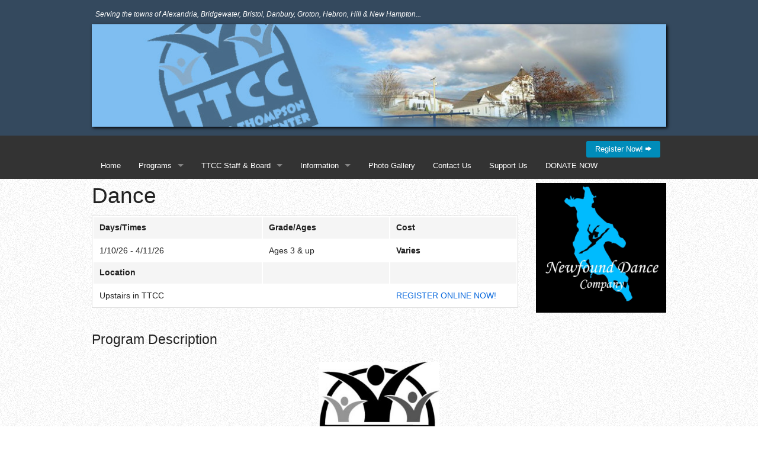

--- FILE ---
content_type: text/html; charset=UTF-8
request_url: https://ttccrec.org/youth_programs/dance/
body_size: 9185
content:
<!DOCTYPE html>
<html lang="en-US" class="no-js">
<head>
	<title>
    	Dance |     	Tapply-Thompson Community Center    </title>

    <!--for mobile ready-->
    <meta name="viewport" content="width=device-width, initial-scale=1.0, user-scalable=0, minimum-scale=1.0, maximum-scale=1.0">
    <meta name="apple-mobile-web-app-capable" content="yes">
    <meta name="apple-mobile-web-app-status-bar-style" content="black">

    <link rel="apple-touch-icon" sizes="57x57" href="https://ttccrec.org/wp-content/themes/ttccrec/img/pngs/apple-touch-icon-57x57.png"/>
    <link rel="apple-touch-icon" sizes="72x72" href="https://ttccrec.org/wp-content/themes/ttccrec/img/pngs/apple-touch-icon-72x72.png"/>
    <link rel="apple-touch-icon" sizes="114x114" href="https://ttccrec.org/wp-content/themes/ttccrec/img/pngs/apple-touch-icon-114x114.png"/>

	<meta charset="UTF-8">
	<meta name="viewport" content="width=device-width">
	<link rel="profile" href="https://gmpg.org/xfn/11">
	<link rel="pingback" href="https://ttccrec.org/xmlrpc.php">
	<!--[if lt IE 9]>
	<script src="https://ttccrec.org/wp-content/themes/ttccrec/js/html5.js"></script>
	<![endif]-->
	<script>(function(){document.documentElement.className='js'})();</script>

	<meta name='robots' content='max-image-preview:large' />
<script type="text/javascript">
/* <![CDATA[ */
window._wpemojiSettings = {"baseUrl":"https:\/\/s.w.org\/images\/core\/emoji\/15.0.3\/72x72\/","ext":".png","svgUrl":"https:\/\/s.w.org\/images\/core\/emoji\/15.0.3\/svg\/","svgExt":".svg","source":{"concatemoji":"https:\/\/ttccrec.org\/wp-includes\/js\/wp-emoji-release.min.js?ver=6.5.7"}};
/*! This file is auto-generated */
!function(i,n){var o,s,e;function c(e){try{var t={supportTests:e,timestamp:(new Date).valueOf()};sessionStorage.setItem(o,JSON.stringify(t))}catch(e){}}function p(e,t,n){e.clearRect(0,0,e.canvas.width,e.canvas.height),e.fillText(t,0,0);var t=new Uint32Array(e.getImageData(0,0,e.canvas.width,e.canvas.height).data),r=(e.clearRect(0,0,e.canvas.width,e.canvas.height),e.fillText(n,0,0),new Uint32Array(e.getImageData(0,0,e.canvas.width,e.canvas.height).data));return t.every(function(e,t){return e===r[t]})}function u(e,t,n){switch(t){case"flag":return n(e,"\ud83c\udff3\ufe0f\u200d\u26a7\ufe0f","\ud83c\udff3\ufe0f\u200b\u26a7\ufe0f")?!1:!n(e,"\ud83c\uddfa\ud83c\uddf3","\ud83c\uddfa\u200b\ud83c\uddf3")&&!n(e,"\ud83c\udff4\udb40\udc67\udb40\udc62\udb40\udc65\udb40\udc6e\udb40\udc67\udb40\udc7f","\ud83c\udff4\u200b\udb40\udc67\u200b\udb40\udc62\u200b\udb40\udc65\u200b\udb40\udc6e\u200b\udb40\udc67\u200b\udb40\udc7f");case"emoji":return!n(e,"\ud83d\udc26\u200d\u2b1b","\ud83d\udc26\u200b\u2b1b")}return!1}function f(e,t,n){var r="undefined"!=typeof WorkerGlobalScope&&self instanceof WorkerGlobalScope?new OffscreenCanvas(300,150):i.createElement("canvas"),a=r.getContext("2d",{willReadFrequently:!0}),o=(a.textBaseline="top",a.font="600 32px Arial",{});return e.forEach(function(e){o[e]=t(a,e,n)}),o}function t(e){var t=i.createElement("script");t.src=e,t.defer=!0,i.head.appendChild(t)}"undefined"!=typeof Promise&&(o="wpEmojiSettingsSupports",s=["flag","emoji"],n.supports={everything:!0,everythingExceptFlag:!0},e=new Promise(function(e){i.addEventListener("DOMContentLoaded",e,{once:!0})}),new Promise(function(t){var n=function(){try{var e=JSON.parse(sessionStorage.getItem(o));if("object"==typeof e&&"number"==typeof e.timestamp&&(new Date).valueOf()<e.timestamp+604800&&"object"==typeof e.supportTests)return e.supportTests}catch(e){}return null}();if(!n){if("undefined"!=typeof Worker&&"undefined"!=typeof OffscreenCanvas&&"undefined"!=typeof URL&&URL.createObjectURL&&"undefined"!=typeof Blob)try{var e="postMessage("+f.toString()+"("+[JSON.stringify(s),u.toString(),p.toString()].join(",")+"));",r=new Blob([e],{type:"text/javascript"}),a=new Worker(URL.createObjectURL(r),{name:"wpTestEmojiSupports"});return void(a.onmessage=function(e){c(n=e.data),a.terminate(),t(n)})}catch(e){}c(n=f(s,u,p))}t(n)}).then(function(e){for(var t in e)n.supports[t]=e[t],n.supports.everything=n.supports.everything&&n.supports[t],"flag"!==t&&(n.supports.everythingExceptFlag=n.supports.everythingExceptFlag&&n.supports[t]);n.supports.everythingExceptFlag=n.supports.everythingExceptFlag&&!n.supports.flag,n.DOMReady=!1,n.readyCallback=function(){n.DOMReady=!0}}).then(function(){return e}).then(function(){var e;n.supports.everything||(n.readyCallback(),(e=n.source||{}).concatemoji?t(e.concatemoji):e.wpemoji&&e.twemoji&&(t(e.twemoji),t(e.wpemoji)))}))}((window,document),window._wpemojiSettings);
/* ]]> */
</script>
<style id='wp-emoji-styles-inline-css' type='text/css'>

	img.wp-smiley, img.emoji {
		display: inline !important;
		border: none !important;
		box-shadow: none !important;
		height: 1em !important;
		width: 1em !important;
		margin: 0 0.07em !important;
		vertical-align: -0.1em !important;
		background: none !important;
		padding: 0 !important;
	}
</style>
<link rel='stylesheet' id='wp-block-library-css' href='https://ttccrec.org/wp-includes/css/dist/block-library/style.min.css?ver=6.5.7' type='text/css' media='all' />
<style id='ctb-countdown-time-style-inline-css' type='text/css'>
.wp-block-ctb-countdown-time{display:flex;transition:opacity .3s ease-in-out,transform 8s ease-in-out}.wp-block-ctb-countdown-time *{box-sizing:border-box}.wp-block-ctb-countdown-time .ctbCountdownTime{align-items:center;display:inline-flex;max-width:100%;position:relative}.wp-block-ctb-countdown-time .ctbCountdownTime .prefixText{margin:0!important}.wp-block-ctb-countdown-time .ctbCountdownTime .suffixButton{text-decoration:none}.wp-block-ctb-countdown-time .ctbCountdownTime .countdownClose{fill:#333;cursor:pointer;outline:0;position:absolute;right:4px;top:3px;z-index:10}.wp-block-ctb-countdown-time .countdownItems{align-items:center;display:flex;flex-grow:1;max-width:100%}.wp-block-ctb-countdown-time .countdownItems .countdownItem{align-items:center;display:flex;flex-direction:column;justify-content:center}.wp-block-ctb-countdown-time .countdownItems .countdownItem .digit{display:block;font-weight:400}.wp-block-ctb-countdown-time .countdownItems .countdownItem .label{display:block;font-style:normal;line-height:100%;text-decoration:initial;text-transform:none}.wp-block-ctb-countdown-time .countdownItems .countdownItem.inline{flex-direction:row;justify-content:center}.wp-block-ctb-countdown-time .countdownItems .countdownItem.inline .digit{display:flex;flex:1 1 0%;justify-content:center}.wp-block-ctb-countdown-time .countdownItems .countdownItem.inline .label{display:flex;flex:1 1 0%}.wp-block-ctb-countdown-time .countdownItems .separator{position:relative}.wp-block-ctb-countdown-time .countdownItems .separator:before{line-height:100%;position:absolute;top:50%;transform:translate(-50%,-65%)}.wp-block-ctb-countdown-time .countdownItems .countdownItem.inline~.separator:before{transform:translate(-50%,-60%)}.wp-block-ctb-countdown-time.transformHidden{opacity:0;transform:translateY(-9999px)}@media(max-width:575px){.wp-block-ctb-countdown-time .countdownItems.ctbResponsive{flex-direction:column}.wp-block-ctb-countdown-time .countdownItems.ctbResponsive .separator{transform:rotate(90deg)}}

</style>
<link rel='stylesheet' id='ib-block-countdown-css' href='https://ttccrec.org/wp-content/plugins/wp-countdown-block/style.css?ver=1738778910' type='text/css' media='all' />
<style id='classic-theme-styles-inline-css' type='text/css'>
/*! This file is auto-generated */
.wp-block-button__link{color:#fff;background-color:#32373c;border-radius:9999px;box-shadow:none;text-decoration:none;padding:calc(.667em + 2px) calc(1.333em + 2px);font-size:1.125em}.wp-block-file__button{background:#32373c;color:#fff;text-decoration:none}
</style>
<style id='global-styles-inline-css' type='text/css'>
body{--wp--preset--color--black: #000000;--wp--preset--color--cyan-bluish-gray: #abb8c3;--wp--preset--color--white: #ffffff;--wp--preset--color--pale-pink: #f78da7;--wp--preset--color--vivid-red: #cf2e2e;--wp--preset--color--luminous-vivid-orange: #ff6900;--wp--preset--color--luminous-vivid-amber: #fcb900;--wp--preset--color--light-green-cyan: #7bdcb5;--wp--preset--color--vivid-green-cyan: #00d084;--wp--preset--color--pale-cyan-blue: #8ed1fc;--wp--preset--color--vivid-cyan-blue: #0693e3;--wp--preset--color--vivid-purple: #9b51e0;--wp--preset--gradient--vivid-cyan-blue-to-vivid-purple: linear-gradient(135deg,rgba(6,147,227,1) 0%,rgb(155,81,224) 100%);--wp--preset--gradient--light-green-cyan-to-vivid-green-cyan: linear-gradient(135deg,rgb(122,220,180) 0%,rgb(0,208,130) 100%);--wp--preset--gradient--luminous-vivid-amber-to-luminous-vivid-orange: linear-gradient(135deg,rgba(252,185,0,1) 0%,rgba(255,105,0,1) 100%);--wp--preset--gradient--luminous-vivid-orange-to-vivid-red: linear-gradient(135deg,rgba(255,105,0,1) 0%,rgb(207,46,46) 100%);--wp--preset--gradient--very-light-gray-to-cyan-bluish-gray: linear-gradient(135deg,rgb(238,238,238) 0%,rgb(169,184,195) 100%);--wp--preset--gradient--cool-to-warm-spectrum: linear-gradient(135deg,rgb(74,234,220) 0%,rgb(151,120,209) 20%,rgb(207,42,186) 40%,rgb(238,44,130) 60%,rgb(251,105,98) 80%,rgb(254,248,76) 100%);--wp--preset--gradient--blush-light-purple: linear-gradient(135deg,rgb(255,206,236) 0%,rgb(152,150,240) 100%);--wp--preset--gradient--blush-bordeaux: linear-gradient(135deg,rgb(254,205,165) 0%,rgb(254,45,45) 50%,rgb(107,0,62) 100%);--wp--preset--gradient--luminous-dusk: linear-gradient(135deg,rgb(255,203,112) 0%,rgb(199,81,192) 50%,rgb(65,88,208) 100%);--wp--preset--gradient--pale-ocean: linear-gradient(135deg,rgb(255,245,203) 0%,rgb(182,227,212) 50%,rgb(51,167,181) 100%);--wp--preset--gradient--electric-grass: linear-gradient(135deg,rgb(202,248,128) 0%,rgb(113,206,126) 100%);--wp--preset--gradient--midnight: linear-gradient(135deg,rgb(2,3,129) 0%,rgb(40,116,252) 100%);--wp--preset--font-size--small: 13px;--wp--preset--font-size--medium: 20px;--wp--preset--font-size--large: 36px;--wp--preset--font-size--x-large: 42px;--wp--preset--spacing--20: 0.44rem;--wp--preset--spacing--30: 0.67rem;--wp--preset--spacing--40: 1rem;--wp--preset--spacing--50: 1.5rem;--wp--preset--spacing--60: 2.25rem;--wp--preset--spacing--70: 3.38rem;--wp--preset--spacing--80: 5.06rem;--wp--preset--shadow--natural: 6px 6px 9px rgba(0, 0, 0, 0.2);--wp--preset--shadow--deep: 12px 12px 50px rgba(0, 0, 0, 0.4);--wp--preset--shadow--sharp: 6px 6px 0px rgba(0, 0, 0, 0.2);--wp--preset--shadow--outlined: 6px 6px 0px -3px rgba(255, 255, 255, 1), 6px 6px rgba(0, 0, 0, 1);--wp--preset--shadow--crisp: 6px 6px 0px rgba(0, 0, 0, 1);}:where(.is-layout-flex){gap: 0.5em;}:where(.is-layout-grid){gap: 0.5em;}body .is-layout-flex{display: flex;}body .is-layout-flex{flex-wrap: wrap;align-items: center;}body .is-layout-flex > *{margin: 0;}body .is-layout-grid{display: grid;}body .is-layout-grid > *{margin: 0;}:where(.wp-block-columns.is-layout-flex){gap: 2em;}:where(.wp-block-columns.is-layout-grid){gap: 2em;}:where(.wp-block-post-template.is-layout-flex){gap: 1.25em;}:where(.wp-block-post-template.is-layout-grid){gap: 1.25em;}.has-black-color{color: var(--wp--preset--color--black) !important;}.has-cyan-bluish-gray-color{color: var(--wp--preset--color--cyan-bluish-gray) !important;}.has-white-color{color: var(--wp--preset--color--white) !important;}.has-pale-pink-color{color: var(--wp--preset--color--pale-pink) !important;}.has-vivid-red-color{color: var(--wp--preset--color--vivid-red) !important;}.has-luminous-vivid-orange-color{color: var(--wp--preset--color--luminous-vivid-orange) !important;}.has-luminous-vivid-amber-color{color: var(--wp--preset--color--luminous-vivid-amber) !important;}.has-light-green-cyan-color{color: var(--wp--preset--color--light-green-cyan) !important;}.has-vivid-green-cyan-color{color: var(--wp--preset--color--vivid-green-cyan) !important;}.has-pale-cyan-blue-color{color: var(--wp--preset--color--pale-cyan-blue) !important;}.has-vivid-cyan-blue-color{color: var(--wp--preset--color--vivid-cyan-blue) !important;}.has-vivid-purple-color{color: var(--wp--preset--color--vivid-purple) !important;}.has-black-background-color{background-color: var(--wp--preset--color--black) !important;}.has-cyan-bluish-gray-background-color{background-color: var(--wp--preset--color--cyan-bluish-gray) !important;}.has-white-background-color{background-color: var(--wp--preset--color--white) !important;}.has-pale-pink-background-color{background-color: var(--wp--preset--color--pale-pink) !important;}.has-vivid-red-background-color{background-color: var(--wp--preset--color--vivid-red) !important;}.has-luminous-vivid-orange-background-color{background-color: var(--wp--preset--color--luminous-vivid-orange) !important;}.has-luminous-vivid-amber-background-color{background-color: var(--wp--preset--color--luminous-vivid-amber) !important;}.has-light-green-cyan-background-color{background-color: var(--wp--preset--color--light-green-cyan) !important;}.has-vivid-green-cyan-background-color{background-color: var(--wp--preset--color--vivid-green-cyan) !important;}.has-pale-cyan-blue-background-color{background-color: var(--wp--preset--color--pale-cyan-blue) !important;}.has-vivid-cyan-blue-background-color{background-color: var(--wp--preset--color--vivid-cyan-blue) !important;}.has-vivid-purple-background-color{background-color: var(--wp--preset--color--vivid-purple) !important;}.has-black-border-color{border-color: var(--wp--preset--color--black) !important;}.has-cyan-bluish-gray-border-color{border-color: var(--wp--preset--color--cyan-bluish-gray) !important;}.has-white-border-color{border-color: var(--wp--preset--color--white) !important;}.has-pale-pink-border-color{border-color: var(--wp--preset--color--pale-pink) !important;}.has-vivid-red-border-color{border-color: var(--wp--preset--color--vivid-red) !important;}.has-luminous-vivid-orange-border-color{border-color: var(--wp--preset--color--luminous-vivid-orange) !important;}.has-luminous-vivid-amber-border-color{border-color: var(--wp--preset--color--luminous-vivid-amber) !important;}.has-light-green-cyan-border-color{border-color: var(--wp--preset--color--light-green-cyan) !important;}.has-vivid-green-cyan-border-color{border-color: var(--wp--preset--color--vivid-green-cyan) !important;}.has-pale-cyan-blue-border-color{border-color: var(--wp--preset--color--pale-cyan-blue) !important;}.has-vivid-cyan-blue-border-color{border-color: var(--wp--preset--color--vivid-cyan-blue) !important;}.has-vivid-purple-border-color{border-color: var(--wp--preset--color--vivid-purple) !important;}.has-vivid-cyan-blue-to-vivid-purple-gradient-background{background: var(--wp--preset--gradient--vivid-cyan-blue-to-vivid-purple) !important;}.has-light-green-cyan-to-vivid-green-cyan-gradient-background{background: var(--wp--preset--gradient--light-green-cyan-to-vivid-green-cyan) !important;}.has-luminous-vivid-amber-to-luminous-vivid-orange-gradient-background{background: var(--wp--preset--gradient--luminous-vivid-amber-to-luminous-vivid-orange) !important;}.has-luminous-vivid-orange-to-vivid-red-gradient-background{background: var(--wp--preset--gradient--luminous-vivid-orange-to-vivid-red) !important;}.has-very-light-gray-to-cyan-bluish-gray-gradient-background{background: var(--wp--preset--gradient--very-light-gray-to-cyan-bluish-gray) !important;}.has-cool-to-warm-spectrum-gradient-background{background: var(--wp--preset--gradient--cool-to-warm-spectrum) !important;}.has-blush-light-purple-gradient-background{background: var(--wp--preset--gradient--blush-light-purple) !important;}.has-blush-bordeaux-gradient-background{background: var(--wp--preset--gradient--blush-bordeaux) !important;}.has-luminous-dusk-gradient-background{background: var(--wp--preset--gradient--luminous-dusk) !important;}.has-pale-ocean-gradient-background{background: var(--wp--preset--gradient--pale-ocean) !important;}.has-electric-grass-gradient-background{background: var(--wp--preset--gradient--electric-grass) !important;}.has-midnight-gradient-background{background: var(--wp--preset--gradient--midnight) !important;}.has-small-font-size{font-size: var(--wp--preset--font-size--small) !important;}.has-medium-font-size{font-size: var(--wp--preset--font-size--medium) !important;}.has-large-font-size{font-size: var(--wp--preset--font-size--large) !important;}.has-x-large-font-size{font-size: var(--wp--preset--font-size--x-large) !important;}
.wp-block-navigation a:where(:not(.wp-element-button)){color: inherit;}
:where(.wp-block-post-template.is-layout-flex){gap: 1.25em;}:where(.wp-block-post-template.is-layout-grid){gap: 1.25em;}
:where(.wp-block-columns.is-layout-flex){gap: 2em;}:where(.wp-block-columns.is-layout-grid){gap: 2em;}
.wp-block-pullquote{font-size: 1.5em;line-height: 1.6;}
</style>
<link rel='stylesheet' id='foundation-css' href='https://ttccrec.org/wp-content/themes/ttccrec/css/foundation.min.css?ver=6.5.7' type='text/css' media='all' />
<link rel='stylesheet' id='foundation_icons-css' href='https://ttccrec.org/wp-content/themes/ttccrec/css/foundation-icons.css?ver=6.5.7' type='text/css' media='all' />
<link rel='stylesheet' id='theme_CSS-css' href='https://ttccrec.org/wp-content/themes/ttccrec/style.css?ver=6.5.7' type='text/css' media='all' />
<script type="text/javascript" src="https://code.jquery.com/jquery-2.1.4.min.js" id="jquery-js"></script>
<link rel="https://api.w.org/" href="https://ttccrec.org/wp-json/" /><link rel="EditURI" type="application/rsd+xml" title="RSD" href="https://ttccrec.org/xmlrpc.php?rsd" />
<meta name="generator" content="WordPress 6.5.7" />
<link rel="canonical" href="https://ttccrec.org/youth_programs/dance/" />
<link rel='shortlink' href='https://ttccrec.org/?p=4297' />
<link rel="alternate" type="application/json+oembed" href="https://ttccrec.org/wp-json/oembed/1.0/embed?url=https%3A%2F%2Fttccrec.org%2Fyouth_programs%2Fdance%2F" />
<link rel="alternate" type="text/xml+oembed" href="https://ttccrec.org/wp-json/oembed/1.0/embed?url=https%3A%2F%2Fttccrec.org%2Fyouth_programs%2Fdance%2F&#038;format=xml" />
</head>

<body data-rsssl=1 class="youth_programs-template-default single single-youth_programs postid-4297">


	<header>
		<div class="row">
			<div class="large-9 medium-9 small-9 columns">
		<p class="topbar"><i>Serving the towns of Alexandria, Bridgewater, Bristol, Danbury, Groton, Hebron, Hill & New Hampton...</i></p>
		</div>
		<div id="social-icons" class="large-3 medium-3 small-3 columns">
			

		</div>
			<div class="small-12 columns">

			<img src="https://ttccrec.org/wp-content/uploads/2018/10/cropped-rainbowbanner.jpg" height="175"width="" alt="ttcc-header" width="980" height="175" />

			</div>
		</div>
	</header>

	<!-- // Navigation -->
		<div id="nav">
		<div class="row">
			<div class="small-12 columns">
			<div class="contain-to-grid sticky">
				<nav class="top-bar" data-topbar>
					<ul class="title-area">
						<li class="name">
							<h1></h1>
						</li>
						<li class="toggle-topbar menu-icon"><a href="#"><span>Menu</span></a></li>
					</ul>

					<div class="top-bar-section">
						<!-- Right Nav Section -->
						<ul class="right">
							<li style="padding:0 10px;"><a href="#" data-reveal-id="registerModal" class="small button radius" >Register Now! <i class="fi-arrow-right"></i> </a></li>
							

						</ul>

						<!-- Left Nav Section -->
							<ul id="menu-header-menu" class="nav-menu left"><li id="menu-item-2268" class="menu-item menu-item-type-post_type menu-item-object-page menu-item-home menu-item-2268"><a href="https://ttccrec.org/">Home</a></li>
<li id="menu-item-2209" class="menu-item menu-item-type-custom menu-item-object-custom menu-item-has-children has-dropdown menu-item-2209"><a href="#">Programs</a>
<ul class="dropdown">
	<li id="menu-item-2279" class="menu-item menu-item-type-post_type menu-item-object-page menu-item-2279"><a href="https://ttccrec.org/summer-camp/">TTCC Summer Camp</a></li>
	<li id="menu-item-2269" class="menu-item menu-item-type-post_type menu-item-object-page menu-item-2269"><a href="https://ttccrec.org/youth-programs/">Youth Programs</a></li>
	<li id="menu-item-2274" class="menu-item menu-item-type-post_type menu-item-object-page menu-item-2274"><a href="https://ttccrec.org/teen-programs/">Teen Programs</a></li>
	<li id="menu-item-2275" class="menu-item menu-item-type-post_type menu-item-object-page menu-item-2275"><a href="https://ttccrec.org/adult-programs/">Adult Programs</a></li>
	<li id="menu-item-2214" class="menu-item menu-item-type-post_type menu-item-object-page menu-item-2214"><a href="https://ttccrec.org/special-events/">Special Events</a></li>
</ul>
</li>
<li id="menu-item-2270" class="menu-item menu-item-type-post_type menu-item-object-page menu-item-has-children has-dropdown menu-item-2270"><a href="https://ttccrec.org/staff/">TTCC Staff &#038; Board</a>
<ul class="dropdown">
	<li id="menu-item-2213" class="menu-item menu-item-type-post_type menu-item-object-page menu-item-2213"><a href="https://ttccrec.org/letter-from-director/">Letter from Director</a></li>
</ul>
</li>
<li id="menu-item-2216" class="menu-item menu-item-type-custom menu-item-object-custom menu-item-has-children has-dropdown menu-item-2216"><a href="#">Information</a>
<ul class="dropdown">
	<li id="menu-item-2278" class="menu-item menu-item-type-post_type menu-item-object-page menu-item-2278"><a href="https://ttccrec.org/directions/">Directions</a></li>
	<li id="menu-item-2476" class="menu-item menu-item-type-post_type menu-item-object-page menu-item-2476"><a href="https://ttccrec.org/forms/">Download Forms</a></li>
	<li id="menu-item-2273" class="menu-item menu-item-type-post_type menu-item-object-page menu-item-2273"><a href="https://ttccrec.org/meetings/">Meetings</a></li>
	<li id="menu-item-2272" class="menu-item menu-item-type-post_type menu-item-object-page menu-item-2272"><a href="https://ttccrec.org/volunteers/">Volunteers</a></li>
</ul>
</li>
<li id="menu-item-2271" class="menu-item menu-item-type-post_type menu-item-object-page menu-item-2271"><a href="https://ttccrec.org/photo-gallery/">Photo Gallery</a></li>
<li id="menu-item-2276" class="menu-item menu-item-type-post_type menu-item-object-page menu-item-2276"><a href="https://ttccrec.org/contact-us/">Contact Us</a></li>
<li id="menu-item-4597" class="menu-item menu-item-type-post_type menu-item-object-page menu-item-4597"><a href="https://ttccrec.org/support-us/">Support Us</a></li>
<li id="menu-item-5473" class="menu-item menu-item-type-custom menu-item-object-custom menu-item-5473"><a href="https://ttccrec.networkforgood.com/projects/267091-2025-2026-annual-fund-drive">DONATE NOW</a></li>
</ul>					</div>
				</nav>
			</div>
			</div>
		</div>
		</div>


		
		<section>
		<div class="row">
			<div class="medium-9 small-12 columns">
						<h2>Dance</h2>
								<table width="100%">
					<thead>
						<tr>
							<th width="40%">Days/Times</th>
							<th width="30%">Grade/Ages</th>
							<th width="30%">Cost</th>
						</tr>
					</thead>
					<tbody>
						<tr>
							<td>1/10/26 - 4/11/26</td>
							<td>Ages 3 &amp; up</td>
							<td><b>Varies</b></td>
						</tr>
						<thead>
						<tr>
							<th width="40%">Location</th>
							<th width="30%"></th>
							<th width="30%"></th>
						</tr>
						</thead>
						<tr>
							<td colspan="2">Upstairs in TTCC</td>
							<td><span style=""><a href="https://secure.rec1.com/NH/tapply-thompson-community-center/catalog">REGISTER ONLINE NOW!</a></span></td>



						</tr>
					</tbody>
				</table>

				<!—// This code below will create a back and forward button between posts —>
			</div>

			<div class="medium-3 small-12 columns">
					<img width="1024" height="1024" src="https://ttccrec.org/wp-content/uploads/2021/07/249385300_162352152777175_4131365599249264560_n-1-1024x1024.jpg" class="aligncenter wp-post-image" alt="" decoding="async" fetchpriority="high" srcset="https://ttccrec.org/wp-content/uploads/2021/07/249385300_162352152777175_4131365599249264560_n-1-1024x1024.jpg 1024w, https://ttccrec.org/wp-content/uploads/2021/07/249385300_162352152777175_4131365599249264560_n-1-150x150.jpg 150w, https://ttccrec.org/wp-content/uploads/2021/07/249385300_162352152777175_4131365599249264560_n-1-300x300.jpg 300w, https://ttccrec.org/wp-content/uploads/2021/07/249385300_162352152777175_4131365599249264560_n-1-768x768.jpg 768w, https://ttccrec.org/wp-content/uploads/2021/07/249385300_162352152777175_4131365599249264560_n-1.jpg 1031w" sizes="(max-width: 1024px) 100vw, 1024px" />			</div>
		</div>




		<div class="row">
			<div class="small-12 columns">
				<h4>Program Description</h4>
					<p style="text-align: center"><strong><img decoding="async" class="alignnone wp-image-3741 aligncenter" src="https://ttccrec.org/wp-content/uploads/2017/08/ttcc-dept-logo-267x300.jpg" alt="" width="203" height="228" srcset="https://ttccrec.org/wp-content/uploads/2017/08/ttcc-dept-logo-267x300.jpg 267w, https://ttccrec.org/wp-content/uploads/2017/08/ttcc-dept-logo.jpg 285w" sizes="(max-width: 203px) 100vw, 203px" /></strong><em>Proudly serving the towns of:<br />
</em><em>Alexandria, Bridgewater, Bristol, Danbury, Groton, Hebron, Hill &amp; New Hampton</em></p>
<hr />
<p>&nbsp;</p>
<p><img decoding="async" class="alignnone size-medium wp-image-5004" src="https://ttccrec.org/wp-content/uploads/2022/07/244375665_147596727586051_5661959511243979495_n-e1660162072357-300x201.jpg" alt="" width="300" height="201" srcset="https://ttccrec.org/wp-content/uploads/2022/07/244375665_147596727586051_5661959511243979495_n-e1660162072357-300x201.jpg 300w, https://ttccrec.org/wp-content/uploads/2022/07/244375665_147596727586051_5661959511243979495_n-e1660162072357.jpg 729w" sizes="(max-width: 300px) 100vw, 300px" /></p>
<h2><strong>Next class details!</strong></h2>
<p><span style="text-decoration: underline">Saturday mornings from 1/10/26 to 4/11/26</span></p>
<ul>
<li>No class on 2/21 or 2/28 due to winter break</li>
<li><em>*Recital will be on 4/18 with dress rehearsal on 4/17</em></li>
</ul>
<p><em><strong>Foundations of Dance</strong></em></p>
<ul>
<li>Pre-K, ages 3-5
<ul>
<li>8:30-9am</li>
<li>$175</li>
</ul>
</li>
<li>Grades K-2
<ul>
<li>class 1 &#8211; 9-9:45am</li>
<li>class 2 &#8211; 9:45-10:30am</li>
<li>$225</li>
</ul>
</li>
</ul>
<p><em><strong>Jazz / Hip-Hop</strong></em></p>
<ul>
<li>Grades 3-5
<ul>
<li>10:30-11:15am</li>
<li>$225</li>
</ul>
</li>
<li>Grades 6-10
<ul>
<li>11:15 am to noon</li>
<li>$225</li>
</ul>
</li>
</ul>
<hr />
<p><b><i>Foundations of Dance</i></b><b><br />
</b><br />
<strong>Class Description:</strong> based on ballet technique, this class will introduce your child to dance. Each class will have a warm up and stretch, technique practice, and then a combination to learn at the end. Students should always come to class with their hair pulled out of their face and wearing fitted comfortable clothing (ex: leggings, T-shirt). Please have your student bring an extra layer in case they are cold. No special shoes needed – barefoot, bring socks just in case.</p>
<p><em><b>Jazz / Hip-Hop<br />
</b></em><br />
<strong>Class Description:</strong> this upbeat class will be based in jazz/contemporary skills. Each class will have a warm up and stretch, technique practice, and then a combination to learn at the end. Students should always come to class with their hair pulled out of their face and wearing fitted comfortable clothing (ex: leggings, T-shirt). Please have your student bring an extra layer in case they are cold. For this class, they will need nude Jazz shoes (<a href="https://www.amazon.com/Tent-Leather-Upper-Slip-Brown/dp/B01DF10YEW/ref=mp_s_a_1_1_sspa?dchild=1&amp;keywords=nude%20jazz%20shoes&amp;qid=1629135146&amp;sr=8-1-spons&amp;psc=1&amp;spLa=[base64]%3D%3D&amp;fbclid=IwAR3pEVdZyuqEQTmCrJnF07jg9mAiNrCnOVHrNko__MJ76JD9d0E3e6EMYD8">Click here for link</a>).</p>
<hr />
<p><strong>What to Wear / Equipment: </strong>Students should always come to class with their hair pulled out of their face and wearing fitted comfortable clothing (ex: leggings, T-shirt). Please have your student bring an extra layer in case they are cold. The following is what they will need for shoes-</p>
<ul>
<li>Ages 3-5: barefoot, bring socks just in case</li>
<li>Kindergarten to 2nd: barefoot, bring socks just in case</li>
<li>3rd to 10th: For this class, they will need nude Jazz shoes (<a href="https://www.amazon.com/Tent-Leather-Upper-Slip-Brown/dp/B01DF10YEW/ref=mp_s_a_1_1_sspa?dchild=1&amp;keywords=nude%20jazz%20shoes&amp;qid=1629135146&amp;sr=8-1-spons&amp;psc=1&amp;spLa=[base64]%3D%3D&amp;fbclid=IwAR3pEVdZyuqEQTmCrJnF07jg9mAiNrCnOVHrNko__MJ76JD9d0E3e6EMYD8">Click here for link</a>)</li>
</ul>
<p><strong>SPACE IS LIMITED, SIGN UP NOW!</strong></p>
<p>Specific class questions, contact Catie at <a class="oajrlxb2 g5ia77u1 qu0x051f esr5mh6w e9989ue4 r7d6kgcz rq0escxv nhd2j8a9 nc684nl6 p7hjln8o kvgmc6g5 cxmmr5t8 oygrvhab hcukyx3x jb3vyjys rz4wbd8a qt6c0cv9 a8nywdso i1ao9s8h esuyzwwr f1sip0of lzcic4wl py34i1dx gpro0wi8" role="link" href="mailto:newfounddancecompany@gmail.com" target="_blank" rel="noopener">newfounddancecompany@gmail.com</a><br />
Registration questions, contact TTCC at <a href="mailto:info@ttccrec.org">info@ttccrec.org</a></p>
<p><em>You can find <a href="https://www.facebook.com/NewfoundDanceCompany">Newfound Dance Company on Facebook</a> too!</em></p>
<hr />
<p><strong>Instructor: Catie Murray</strong></p>
<p>Instructor Bio, Meet Catie!</p>
<p><img loading="lazy" decoding="async" class="alignnone size-medium wp-image-4299" src="https://ttccrec.org/wp-content/uploads/2021/07/IMG_4847-200x300.jpeg" alt="" width="200" height="300" srcset="https://ttccrec.org/wp-content/uploads/2021/07/IMG_4847-200x300.jpeg 200w, https://ttccrec.org/wp-content/uploads/2021/07/IMG_4847-768x1152.jpeg 768w, https://ttccrec.org/wp-content/uploads/2021/07/IMG_4847-683x1024.jpeg 683w" sizes="(max-width: 200px) 100vw, 200px" /></p>
<ul>
<li>Catherine ‘Catie’ Murray is a 2020 graduate of Northern Vermont University-Johnson and a 2016 graduate of Newfound Regional High School. Catie has been dancing for over 20 years and spent the past twelve years teaching dance as well. Throughout her years at Newfound Regional High School, Catie served as dance captain and choreographer for the community musical as well as the teacher&#8217;s assistant at Dancing Feet Studios. At Northern Vermont University-Johnson, Catie received her bachelor’s degree, majoring in Inclusive Childhood Education (Elementary &amp; Special Education) and minoring in Theater Arts. Catie also served as president for the university dance club where they put together dance productions each semester and taught free dance classes to local youth. Catie is currently the ICT Teacher / Technology Coordinator at Bridgewater-Hebron Village School and is so excited for the year of dance to come. Beginning the Newfound Dance Company has been a dream of hers since childhood. She hopes to be able to give children throughout the Newfound Lake community the opportunity to learn about dance in a positive manner where all talents/abilities are accepted and appreciated.</li>
</ul>

			</div>
		</div>
		<div class="row">
			<div id="registration-links" class="small-12 columns">
				<div class="panel">
				<p>
					&laquo; <a href="https://ttccrec.org/youth_programs/kids-marathon/" rel="prev">Kids Marathon</a> -
					<a href="https://ttccrec.org/portfolio">Back to Programs</a> -
					<a href="https://ttccrec.org/youth_programs/basketball/" rel="next">Basketball</a> &raquo;				</p>
				</div>

				<p><a href="https://secure.rec1.com/nh/tapply-thompson-community-center/reg.php">REC1 - Click here to log in or create an account</a><br/>
				(About Rec1 - <a href="https://ttccrec.org/documents/usingrec1.pdf">Click here for a brief guide on using Rec1</a>)</p>
			</div>
		</div>
	</section>
	

	<!--// Footer Beginning -->
	<footer>
	    <section>
			<div class="row">
				<div id="events" class="large-4 medium-4 small-12 columns">
					<h4>Program Register</h4>
					<div class="widget"><div class="textwidget"><p style="text-align: center;"><a href="https://secure.rec1.com/NH/tapply-thompson-community-center/catalog"><img class="aligncenter size-medium wp-image-2663" src="https://ttccrec.org/wp-content/uploads/2018/10/download-300x119.png" alt="" width="300" height="119" /></a>Click to to register for any TTCC Programs that is available.</p>
</div></div>										</div>
				<div class="large-4 medium-4 small-12 columns">
					<h4>Want To Help the TTCC</h4>
					<div class="widget"><div class="textwidget"><p style="text-align: center;"><a href="https://youtu.be/Mc0LweiW5Q4"><strong>TTCC... Influencing one life at a time</strong></a></p>
<p style="text-align: center;"><a href="https://ttccrec.networkforgood.com/projects/267091-2025-2026-annual-fund-drive"><img class="alignnone wp-image-5471 size-medium" src="https://ttccrec.org/wp-content/uploads/2023/05/Donate-now-button-1024x452-300x132.jpg" alt="" width="300" height="132" /></a></p>
<p style="text-align: center;"><span style="font-size: 24px;"><em>Did you know that much of the TTCC's budget is funded through donations?</em></span></p>
</div></div>										</div>
				<div class="large-4 medium-4 small-12 columns contact-us">
					<h4>Contact Us!</h4>
					<div class="widget"><div class="textwidget"><p class="contact-info" style="margin-top: 6px; text-align: center;"><strong>OFFICE HOURS: </strong><br />
9:00 am - 5:30 pm<br />
Monday through Friday</p>
<p class="contact-info" style="margin-top: 6px; text-align: center;"><strong>LOCATION:</strong><br />
30 North Main St<br />
Bristol, NH 03222</p>
<p style="text-align: center;">Phone: 603.744.2713<br />
Email: <a href="mailto:info@ttccrec.org">info@ttccrec.org</a><br />
&amp; we're on <a href="https://business.facebook.com/TTCC1946/">Facebook</a>!</p>
<p>&nbsp;</p>
</div></div>										</div>
			</div>
		</section>
		<div class="copyright">
			<div class="row">
			    <div class="large-12 columns">
			        <p class="siteinfo">&copy; 2023 Tapply-Thompson Community Center - All Rights Reserved.<br/>
				        	</p>
			    </div>
			</div>
		</div>
	</footer>

  <!-- MODAL WINDOW -->

              <div id="contactModal" class="reveal-modal small" data-reveal>
			  		<h4 class="title">Contact Us</4>
			  		<fieldset>
					  	<legend>Contact Us Today!</legend>

					  	
					  <form id="contact-form" action="https://ttccrec.org/youth_programs/dance/" method="post">

					  <div class="row">
					    <div class="large-12 columns">
					      <label>Name:
					        <input type="text" placeholder="Name" name="message_name" value=""/>
					      </label>
					    </div>
					  </div>

					  <div class="row">
					    <div class="large-12 columns">
					      <label>Email:
					        <input type="text" placeholder="Email Address" name="message_email" value="" />
					      </label>
					    </div>
					  </div>

					  <div class="row">
					    <div class="large-12 columns">
					      <label>Message:
					        <textarea placeholder="Message:" name="message_text"></textarea>
					      </label>
					    </div>
					  </div>

					  <div class="row">
					    <div class="large-12 columns">
					      <label>Human Verification:
					        <input type="text" placeholder="Human Verification" name="message_human" />
					        	<span>&nbsp; + 3 = 5</span>
					      </label>
					    </div>
					  </div>

					  <div class="row">
					    <div class="large-12 columns">
					    &nbsp;
					    </div>
					  </div>

					  <button class="button tiny primary" type="submit">Submit Information</button>

					</fieldset>
				</form>

                <a class="close-reveal-modal">&#215;</a>
              </div>
            <!-- MODAL WINDOW END -->

            <!-- MODAL WINDOW -->

              <div id="donateModal" class="reveal-modal small" data-reveal>

              		
                <a class="close-reveal-modal">&#215;</a>
              </div>
            <!-- MODAL WINDOW END -->


             <!-- MODAL WINDOW -->

              <div id="registerModal" class="reveal-modal small" data-reveal>

              	<div class="widget"><div class="textwidget"><p style="text-align: center;"><a href="https://secure.rec1.com/NH/tapply-thompson-community-center/catalog">Click to to register for any TTCC Programs that is available.</a></p>
<p><img class="aligncenter size-medium wp-image-2663" src="https://ttccrec.org/wp-content/uploads/2018/10/download-300x119.png" alt="" width="300" height="119" /></p>
</div></div>					
                <a class="close-reveal-modal">&#215;</a>
              </div>
            <!-- MODAL WINDOW END -->

<script type="text/javascript" src="https://ttccrec.org/wp-content/themes/ttccrec/js/foundation.min.js?ver=6.5.7" id="foundation_js-js"></script>
<script type="text/javascript" src="https://ttccrec.org/wp-content/themes/ttccrec/js/theme.js?ver=6.5.7" id="theme_js-js"></script>
</body>
</html>

--- FILE ---
content_type: text/css
request_url: https://ttccrec.org/wp-content/themes/ttccrec/style.css?ver=6.5.7
body_size: 1531
content:
/*
Theme Name: Tapply Thompson Community Center
Theme URI: http://ttccrec.org
Description: A custom WordPress site theme for the .
Author: Mark Bedard
Author URI: http://www.blazinggraphicsandgifts.com
Version: 1.0.1
Tags: clean, light, responsive, graphics, personalized photo gifts, awards

License: this is licensed to Tapply Thompson Community Center
License URI:

*/



/* ==========================================================================
   Global
   ========================================================================== */

   body {
   		background-image:  url(img/content-bg.gif);
   }

   .dropshadow {
	    box-shadow: 0px 0px 6px rgba(0, 0, 0, 0.35);
	    -moz-box-shadow: 0px 0px 6px rgba(0, 0, 0, 0.35);
	    -webkit-box-shadow: 0px 0px 6px rgba(0, 0, 0, 0.35);
	}

	.error {
		color: red;
		font-size: 1.1em;
	}
	.success {
		color: green;
		font-size: 1.1em;
	}




/* ==========================================================================
   Typography
   ========================================================================== */

   	a {
		color: #0b6add;
	}

	a:hover {
		color: blue;
	}

	p {
		font-size: 0.9em;
		line-height: 18px;
		padding: 8px 6px;
	}

	h2.post-title {
		font-size: 1.8em;
	}


/* ==========================================================================
   Layout
   ========================================================================== */

/* HEADER */

	p.topbar {
		color: white;
		font-size: 12px;
		margin: 0;
		padding-top: 0;
	}

	#social-icons {
		float: right;
		padding: 5px 10px;
	}

	.social-img {
		width: 25px;
		height: 25px;
		margin: -5px 10px 5px 10px;
		float: right;
	}

	header {
		padding: 15px 0;
		background:	#34495e;
	}

	header img {
		box-shadow: 2px 2px 5px black;
	}


/** Navbar  **/
	nav.tab-bar{
		background:	#34495f;
	}

	#nav {
		background: #333;
	}

	body.admin-bar div.sticky.fixed { margin-top: 28px; }


/* HOMEPAGE */

	div#slideshow {
		padding: 10px 5px;
	}

	div#rec1 img {
		padding-bottom: 35px;
	}
	div#rec1 p {
		text-align: center;
		font-size: 13px;
		padding: 0;
	}

	div#events-list ul li {
		margin-left: 20px;
		list-style: none;
	}

	div#featured p {
		font-size: 14px;
		padding-top: 8px 0;
		margin-bottom: 0;
	}
	div.highlight-programs {
		padding: 5px 0;
	}

	div#donation p {
		text-align: center;
		padding: 6px;
		font-size: 14px;
	}

	div#donation form {
		text-align: center;
	}


	.box {
		padding: 8px;
		height: 300px;
		border-radius: 15px 0 15px 0;
		margin-bottom: 20px;
		box-shadow: 2px 2px 5px black;
	}
	div.box h4 {
		text-align: center;
		color: white;
		margin-top: -3px;
		text-shadow: 2px 2px 3px black;
	}
	div.box ul {
		margin-top: -4px;
		margin-left: 6px;
	}
	div.box ul li {
		line-height: 20px;
		font-size: 15px;
		list-style: none;
	}
	div.box ul li.last {
		padding: 5px 8px;
		margin-top: 5px;
		margin-left: -4px;
		background: rgba(0, 0, 0, 0.5);
		border-radius: 20px;
		position: absolute;
		bottom: 30px;
		width: 80%;
	}
	div.box i {
		margin: 0 5px 0 10px;
		font-size: 20px;
	}


	.box.green li a,
	.box.red li a,
	.box.blue li a,
	.box.orange li a {
		color: white;
	}
	.box.green li a:hover,
	.box.red li a:hover
	.box.blue li a:hover
	.box.orange li a:hover {
		color: aqua;
	}

/* Box Colors */

	.red {
		background: rgba(255, 0, 0, 0.75);
		color: white;
	}
	.blue {
		background: rgba(0, 0, 255, 0.75);
		color: white;
	}
	.green {
		background: rgba(0, 128, 0, 0.75);
		color: white;
	}
	.orange {
		background: rgba(255, 167, 0, 0.75);
		color: white;
	}

/** Wiget Area **/

	i.fi-camera,
	i.fi-clipboard-pencil,
	i.fi-results-demographics,
	i.fi-telephone {
		font-size: 4em;
		text-align: center;
		text-shadow: 2px 2px 4px black;
	}

	p.contact-info {
		font-size: 14px !important;
		line-height: 19px !important;
		padding: 0 !important;
	}
	p.contact-info {
		margin-bottom: 0px !important;
	}
	.contact-btn {
		margin-top: 20px;
	}

/* Program pages */

	div#registration-links p {
		text-align: center;
	}

	#program-content {
		min-height: 350px;
		margin-bottom: 20px;
	}
	#program-content th,
	.table-center {
		text-align: center;
	}



/*FOOTER
========================== */

	footer{
		background:	rgba(0, 0, 0, 0.7);
		padding-top: 15px;
		color: white;
	}
	footer a {
		color: lime;
	}
	footer a:hover {
		color: green;
	}
	footer h4 {
		color: white;
		text-shadow: 2px 2px 4px black;
	}
	footer p {
		color: white;
		text-align: left;
		font-size: 15px;
	}
	footer ul li {
		list-style: none;
	}

	div.copyright {
		/*background:#393b0a;*/
		background: #333;

	}

	img.wp-image-174.aligncenter {
		margin-bottom: -15px;
		margin-top: -6px
	}

	p.siteinfo {
		font-size: 11px;
		color: white;
		text-align: center;
		margin: 0.7rem;
	}



/** Wordpress Alignments **/

	.alignleft {
		display: inline;
		float: left;
	}

	.alignright {
		display: inline;
		float: right;
	}

	.aligncenter {
		display: block;
		margin-right: auto;
		margin-left: auto;
	}

	blockquote.alignleft,
	.wp-caption.alignleft,
	img.alignleft {
		margin: 0.4em 1.6em 1.6em 0;
	}

	blockquote.alignright,
	.wp-caption.alignright,
	img.alignright {
		margin: 0.4em 0 1.6em 1.6em;
	}

	blockquote.aligncenter,
	.wp-caption.aligncenter,
	img.aligncenter {
		clear: both;
		margin-top: 0.4em;
		margin-bottom: 1.6em;
	}

	.wp-caption.alignleft,
	.wp-caption.alignright,
	.wp-caption.aligncenter {
		margin-bottom: 1.2em;
	}


/* ==========================================================================
   Logos & Icons
   ========================================================================== */




/* ==========================================================================
   Form
   ========================================================================== */




/* ==========================================================================
   Buttons
   ========================================================================== */




/* ==========================================================================
   Media Queries
   ========================================================================== */

   @media only screen and (min-width: 40.063em) and (max-width: 64em) {  /* min-width 641px and max-width 1024px, use when QAing tablet-only issues */



	 div.box ul li.last {
		width: 88%;
	}


   }

   @media only screen and (max-width: 40em) {  /* max-width 640px, mobile-only styles, use when QAing mobile issues */

   #wpadminbar {
	   position: fixed;
   }

	.box {
		padding: 8px;
		height: 300px;
	}

		div.box h4 {
			font-size: 1.5em;
		margin-top: -3px;
		text-shadow: 2px 2px 3px black;
	}

	div.box ul li {
		line-height: 24px;
		font-size: 16px;
	}

	footer {
		text-align: center;
	}
	footer img {
		text-align: center;
	}


   }






--- FILE ---
content_type: text/javascript
request_url: https://ttccrec.org/wp-content/themes/ttccrec/js/theme.js?ver=6.5.7
body_size: -89
content:
jQuery(document).ready(function( $ ) {
	$(document).foundation({
	  orbit: {
	    animation: 'fade',
	    timer_speed: 2000,
	    pause_on_hover: true,
	    animation_speed: 500,
	    navigation_arrows: true,
	    bullets: false
	  }
	});
});
